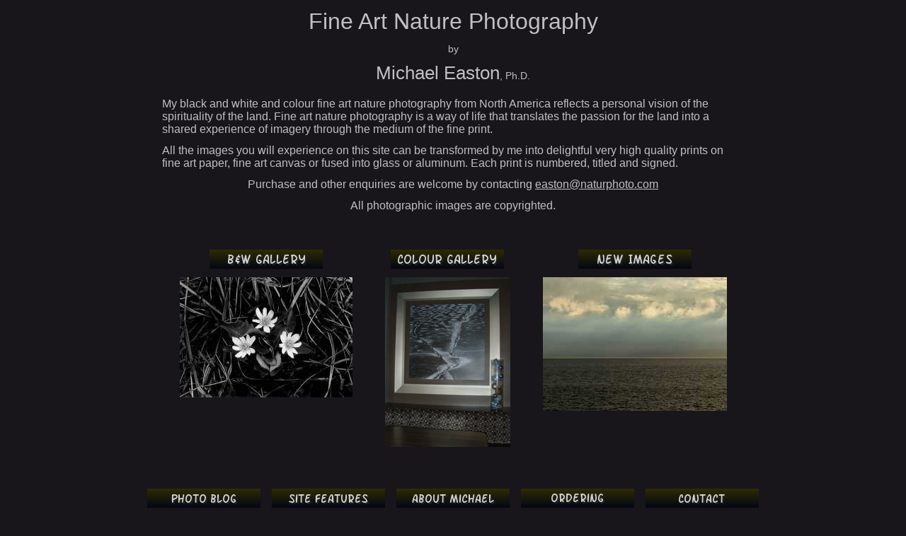

--- FILE ---
content_type: text/html;charset=UTF-8
request_url: https://naturphoto.com/?rpid=8076&back=1
body_size: 2352
content:


<script>
  (function(i,s,o,g,r,a,m){i['GoogleAnalyticsObject']=r;i[r]=i[r]||function(){
  (i[r].q=i[r].q||[]).push(arguments)},i[r].l=1*new Date();a=s.createElement(o),
  m=s.getElementsByTagName(o)[0];a.async=1;a.src=g;m.parentNode.insertBefore(a,m)
  })(window,document,'script','//www.google-analytics.com/analytics.js','ga');

  ga('create', 'UA-48477730-1', 'naturphoto.com');
  ga('send', 'pageview');

</script>



<!DOCTYPE html>
<html>

<meta name="viewport" content="width=device-width, initial-scale=1">
<!--webbot bot="HTMLMarkup" startspan -->


<!--webbot bot="HTMLMarkup" startspan -->


<!--webbot bot="HTMLMarkup" endspan -->


<!--webbot bot="HTMLMarkup" endspan -->
<head>
<meta http-equiv="Content-Language" content="en-us">
<meta charset="UTF-8">
<META HTTP-EQUIV="PRAGMA" CONTENT="NO-CACHE">
<META HTTP-EQUIV="CACHE-CONTROL" CONTENT="NO-CACHE">
<meta name="description"
content="Black and white fine art nature photography by Michael Easton. The images reflect the philosophical and spiritual elements of nature in the wilderness regions of British Columbia.">
<meta name="keywords"
content="fine art nature photography,fine art photography,nature photography,nature photos,nature cards,black and white photos, black and white photography,black and white nature photography,Michael Easton,portfolio,nature images,british columbia,nature pictures,picture,picture gallery,nature photos,nature photography,black and white photograph,photograph,photo gallery,gallery,nature photograph,landscape photography,abstract photography,abstract photos,abstract art">
<meta name="rating" content="general">
<meta name="robots" content="all">
<meta name="dc.title" content="fine art nature photography">
<meta name="dc.subject"
content="fine art nature photography, black and white nature images.">
<meta name="dc.description"
content="Fine art nature photography in black and white by Michael Easton. These nature images reflect the philosophical and spiritual elements of nature in the wilderness regions of North America.">
<meta name="GENERATOR" content="Microsoft FrontPage 4.0">
<meta name="ProgId" content="FrontPage.Editor.Document">
<title>Michael Easton Fine Art Photography</title>
<link rel=stylesheet href="EastonStyle2016.css?v=2.0" type=text/css>
<script>
  (function(i,s,o,g,r,a,m){i['GoogleAnalyticsObject']=r;i[r]=i[r]||function(){
  (i[r].q=i[r].q||[]).push(arguments)},i[r].l=1*new Date();a=s.createElement(o),
  m=s.getElementsByTagName(o)[0];a.async=1;a.src=g;m.parentNode.insertBefore(a,m)
  })(window,document,'script','//www.google-analytics.com/analytics.js','ga');

  ga('create', 'UA-48477730-1', 'naturphoto.com');
ga('require', 'linkid', 'linkid.js');
ga('send', 'pageview');

</script>
<script type="text/javascript">
var _gaq = _gaq || [];
_gaq.push(['_setAccount', 'UA-xxxxx-y']);
_gaq.push(['_trackPageview']);
(function() {
var ga = document.createElement('script'); ga.type = 'text/javascript'; ga.async = true;

ga.src = ('https:' == document.location.protocol ? 'https://' : 'http://') + 'stats.g.doubleclick.net/dc.js';

var s = document.getElementsByTagName('script')[0]; s.parentNode.insertBefore(ga, s);
})();
</script>
</head>

<body>

     <center>
      <div align=center>
      <div class="title">
      <p align="center"><span class="titlelarge">Fine Art Nature Photography</span></p>
	        <p><span class="titlesmall">by</span></p>
	        <p><span class="titlemedium">Michael
	        Easton</span><span class="titlesmall">, Ph.D.</span>
      </p>
      </div>
      <div class="intro">

		<p>My black and white and colour fine
		art nature photography from North America reflects a personal
		vision of the spirituality of the land. Fine art nature
		photography is a way of life that translates the passion for the
		land into a shared experience of imagery through the medium of the
		fine print.</p>
		<p>All the images you will experience on this site can be transformed by me into delightful very high quality prints on fine art paper, fine art canvas or fused into glass or aluminum.
		Each print is numbered, titled and signed.</p>
		<p align=center>Purchase and other enquiries are
		welcome by contacting <a href="mailto:easton@naturphoto.com">easton@naturphoto.com</a></p>
	    <p align=center>All photographic images are copyrighted.</p>
      </div>

      <div class="blockframe">
      <div class="blockdiv">

      <p align="center"><a href="gallerygroups.cfm?phototype=B&W">
	  <img src="button_BW.png" class="button"></a><br>
	  <a href="gallerygroups.cfm?phototype=B&W" title="Browse the image gallery."><img src="images/flower6-s.jpg"  class="button"></a></p>

      </div>

      <div class="blockdiv">
	    <p align="center"><font face="arial" size="4"><a href="gallerygroups.cfm?phototype=colour">
		<img src="button_colour.png" class="button""></a></font><br>
		<a href="gallerygroups.cfm?phototype=colour" title="Browse the image gallery."><img src="images/Juno_3_s.jpg" class="button"></a></p>
      </div>
      <div class="blockdiv">

		  <p align="center"><a href="gallery.cfm?Category=New"><img src="button_new.png" class="button"></a></font><br>
		  <a href="gallery.cfm?Category=New" title="See images added to the gallery recently."><img src="images/May_2018-1_sh_Georgia_Strait_s.jpg" class="button"></a></p>

      </div>
      </div>
      


      </div>
      <div class=buttondiv>
      <a href="bloghome.cfm"><img src="button_blog.png" class="button"></a>
	  <a href="about_site.html"><img src="button_features.png"  class="button"></a>
	  <a href="biogr.html"><img src="button_about.png"  class="button"></a>
	  <a href="ordering_information.cfm"><img src="button_ordering.png"  class="button"></a>
      <a href="contact.html"><img src="button_contact.png"  class="button"></a>

      <p><font face="arial" size="4"><a href="newsletter/monthly_newsletter_signup_form.htm">Signup for my monthly
	  newsletter</a></font></p>

	  <p><font face="arial" size="4">&nbsp;</font></p>
	  <p><font face="arial" size="4">Follow my photographic journeys on social media.   <br><br><a href="https://www.facebook.com/131966480183250"><img src="button_facebook.png" class="button"></a>
	  <a href="https://www.linkedin.com/profile/view?id=235089151"><img src="button_linkedin.png" class="button"></a>
	  <a href="https://www.instagram.com/michaeleaston5037"><img src="button_instagram.png"class="button"></a>
	  <a href="https://twitter.com/Nature_Photo_"><img src="button_twitter.png" class="button"></a>
	  <a href="https://www.pinterest.com/michaeleaston"><img src="button_pinterest.png" class="button">
</p>
      </div>


      </center>


</body>

</html>

--- FILE ---
content_type: text/css
request_url: https://naturphoto.com/EastonStyle2016.css?v=2.0
body_size: 2168
content:


/*Primary, global items */

BODY {
	font-family: Arial,Georgia,Southern,"Times New Roman",Verdana,serif;
	font-size: 100%;
	background: #18151B;
	color: silver;
	
}

P  { 
    font-size: 100%;
    color: silver;
    margin-bottom:12px;
    margin-top:12px;        }



TD,TH { font-size: 100%;
        color: silver;
        /* font-weight: 500; */
      }

HR {
   border: 0; /* bizarre Mozilla requires this to work. Standards or a bug?!?*/
   margin: 20;
   padding: 0;
   height: 1px;
   color: white; /* IE likes this */
   background-color: white; /* Mozilla likes this */
}

.selected {
  color: #CCCC99; 
  font-weight: bold;
  /* background-color: blue; */
}
.tight {
   	border-top-width:0px;
	border-right-width:0px;
	border-bottom-width:0px;
	border-left-width:0px;
	padding: 2px;
	margin: 0px;
}

.small-caps {
  font-variant: small-caps;
}


@media print
{
   .non-print
   {
     display: none;
   }
   
   .bodytext {
	  font-size: 4pt;
   }

}


/* For large text documents: margins */
/* insert a <div class="reporttext"> </div> around entire body of report text, following page headers and navigation */

.reporttext {margin-left: 4em; margin-right: 8em; margin-top: 2em; margin-bottom: 4em;}

/* indent first line of paragraphs */
.reporttext P {text-indent: 2em;}

.indenttext {
   margin-left: 4em; margin-top: 1em; margin-bottom: 2em;
   font-size: 90%;
}

.evenindent {
   margin-left: 1em; 
   margin-right: 1em; 
   font-size: 90%;
}
.desc {
   font-size: 85%;
}

.indentdesc {
   margin-left: 1em;
   font-size: 85%; 
}

.hangingindentdesc {
   text-indent: -1em;
   margin-left: 1em;
   font-size: 85%; 
}


A:hover  {
  color: silver; 
  /* font-weight: bold; */
  /* background-color: blue; */
  /* text-decoration: underline; */
}

A:link {color: silver;
}
A:visited {color: silver;
}
A:active {color: lightblue;
}

A:link, A:visited, A:active {
 /* font-weight: 600; */
}

H1, H2, H3, H4{

    font-weight: bold; 
    margin-bottom:12px;margin-top:16px;
    color: silver; 
    page-break-after: avoid;
   }

H1 { font-size:260%; 
   /* font-family: "Matisse ITC" */}
H2 { font-size:140%; }
H3 { font-size:120%; }
H4 { font-size:110%; }

H1 A:link {color: silver;}
H1 A:visited {color: silver;}
H1 A:active {color: silver;}

H2 A:link {color: silver;}
H2 A:visited {color: silver;}
H2 A:active {color: silver;}

H3 A:link {color: silver;}
H3 A:visited {color: silver;}
H3 A:active {color: silver;}

H4 A:link {color: silver;}
H4 A:visited {color: silver;}
H4 A:active {color: silver;}


/*
DT {font-weight: bold;margin-bottom: 0em; margin-top: 0em;}
DD {margin-bottom: 1em; margin-top: 0em;}
*/

UL { margin-left: 2em;
     padding-left: 15px;
    
}
LI {margin-bottom: 0em;
    margin-top: 0em;
}



/* any small text */
.small {font-size: 80%;}
.verysmall {font-size: 55%;}

/* large text */
.large {font-size: 120%;}

form.search { margin: 0px; }

/* this causes chaos with Netscape

form {
  margin:0px; 
  padding:0px;
}

form.search input, form.search select {

	border-style: outset;
	border-width: 1px;
	border-top-color: #cccccc;
	border-left-color: #cccccc;
	border-right-color: black;
	border-bottom-color: black;
}

/* Netscape */

/* FOR PAGE BREAKS */
.page {
	page-break-before: always;
	page-break-after: auto;
	page-break-inside: avoid;
}

/* for tables with text content */
.padded {padding: 4px}

select! {
  background-color: #7D5C06;
  color: white;
  border: 0px solid #AE8109;
}

input! {
  background-color: #7D5C06; 
  color: white;
  border: 0px solid #AE8109;
}

.muted {
  background-color: lightgray;
  color: black;
  border: 0px solid #AE8109;
  height: 20;
}

.checkbox {
  margin: 0;
  padding: 0;
} 

.grouplabel {
  margin-top: 10px;
  margin-bottom: 40px;
}

.spacebelow {
  margin-bottom: 60px;
}

DIV, FORM {
 margin-top: 0px;
 margin-bottom: 0px;
}

.silver { color: white; }

.intro {
 /* background-color: navy; */
 font-size: 100%;
 text-align: left;
 width: 65%;
 margin-top: 20px;
 margin-bottom: 20px;
}

.info {
 width: 80%;
 background-color: auto;
 text-align: center;
}

.blockframe {
 width: auto;
 /* background-color: darkgreen;*/
 margin-top:20px;
 margin-bottom: 20px;
}

.blockdiv {
 display: inline-block;
 margin: 15px;
 vertical-align:top;
 text-align: left;
}

.blockdivcentered {
 display: inline-block;
 margin: 15px;
 vertical-align:top;
 text-align: center;
 background-color: auto;

}

.blockdivsized {
 display: inline-block;
 margin: 15px;
 vertical-align:top;
 width: 60%;
 text-align: left;
 background-color: auto; 
 text-align: left;
}

.button {
 border: none;
 margin: 6px;
}

.centered {
text-align: center;
}

.alignleft {
 text-align: left;
}

.titlelarge {
  font-size: 200%;
}

.titlemedium {
  font-size: 160%;
}

.titlesmall {
  font-size: 90%;
}


.order {
  color: auto;
  background-color: auto;
}

textarea {
  width: 40em;
  height: 4em;
}

.spaceabove {
 margin-top: 100px;
}

@media screen and (max-width: 800px) {
  .intro {
    font-size: 130%;
    width: 90%;
  }
  
  .info {
      width: 90%;
  }
  
  .blockdivsized {
    width: 80%;
  }
  
  .spaceabove {
   margin-top: 40px;
   font-size: 110%;
  }
}


@media screen and (max-width: 480px) {
    .intro {
        width:100%;
        font-size: 110%;   
    }
    
    TD,TH { font-size: 110%;
            color: silver;
            /* font-weight: 500; */
      }
 
   .info {
     width: 100%;
    }
 
    UL { margin-left: 0px; }
    
   .blockdivsized {
     display: inline-block;
     margin: 5px;
     vertical-align:top;
     text-align: left;
     width: 90%;
     background-color: auto; 
    }    
    
    .title {
     color: yellow;
     /* background-color: red;*/
     font-size: 150%;
     margin-top: 60px;
     margin-bottom: 20px;
    }
    
    .titlelarge {
      font-size: 140%;
     }
     
    .titlemedium {
      font-size: 100%;
     }

     .titlesmall {
	  font-size: 70%;
      }    
      
      textarea {
        width: 25em;
        height: 4em;
      }
      .spaceabove {
         margin-top: 100px;
         font-size: 130%;
      }
}

--- FILE ---
content_type: text/plain
request_url: https://www.google-analytics.com/j/collect?v=1&_v=j102&a=707617487&t=pageview&_s=1&dl=https%3A%2F%2Fnaturphoto.com%2F%3Frpid%3D8076%26back%3D1&ul=en-us%40posix&dt=Michael%20Easton%20Fine%20Art%20Photography&sr=1280x720&vp=1280x720&_u=IEBAAAAjAAAAACAAI~&jid=1358091782&gjid=295066838&cid=1010954152.1770076774&tid=UA-48477730-1&_gid=1912306727.1770076774&_r=1&_slc=1&z=530966586
body_size: -450
content:
2,cG-L4LMEYHVZY